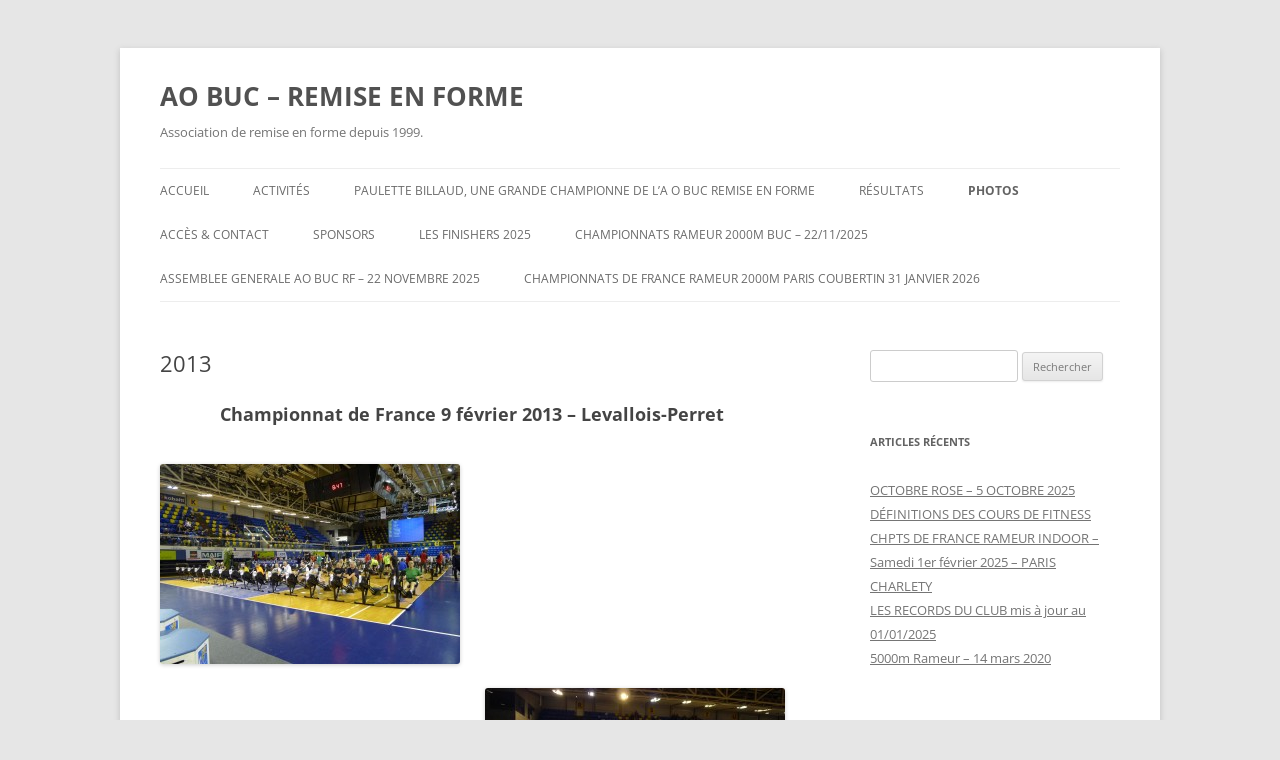

--- FILE ---
content_type: text/html; charset=UTF-8
request_url: http://www.aobuc-remiseenforme.fr/photos/2013-2/
body_size: 5190
content:
<!DOCTYPE html>
<!--[if IE 7]>
<html class="ie ie7" lang="fr-FR" prefix="og: http://ogp.me/ns#">
<![endif]-->
<!--[if IE 8]>
<html class="ie ie8" lang="fr-FR" prefix="og: http://ogp.me/ns#">
<![endif]-->
<!--[if !(IE 7) & !(IE 8)]><!-->
<html lang="fr-FR" prefix="og: http://ogp.me/ns#">
<!--<![endif]-->
<head>
<meta charset="UTF-8" />
<meta name="viewport" content="width=device-width, initial-scale=1.0" />
<title>2013 - AO BUC - REMISE EN FORME</title>
<link rel="profile" href="https://gmpg.org/xfn/11" />
<link rel="pingback" href="http://www.aobuc-remiseenforme.fr/xmlrpc.php">
<!--[if lt IE 9]>
<script src="http://www.aobuc-remiseenforme.fr/wp-content/themes/twentytwelve/js/html5.js?ver=3.7.0" type="text/javascript"></script>
<![endif]-->

<!-- This site is optimized with the Yoast SEO plugin v4.4 - https://yoast.com/wordpress/plugins/seo/ -->
<meta name="robots" content="noodp"/>
<link rel="canonical" href="http://www.aobuc-remiseenforme.fr/photos/2013-2/" />
<meta property="og:locale" content="fr_FR" />
<meta property="og:type" content="article" />
<meta property="og:title" content="2013 - AO BUC - REMISE EN FORME" />
<meta property="og:description" content="Championnat de France 9 février 2013 &#8211; Levallois-Perret" />
<meta property="og:url" content="http://www.aobuc-remiseenforme.fr/photos/2013-2/" />
<meta property="og:site_name" content="AO BUC - REMISE EN FORME" />
<meta property="article:publisher" content="https://www.facebook.com/pages/AOBuc-Musculation-Fitness/252028184957531" />
<meta property="og:image" content="http://www.aobuc-remiseenforme.fr/wp-content/uploads/2013/12/2013-02-09-5-300x200.jpg" />
<meta property="og:image" content="http://www.aobuc-remiseenforme.fr/wp-content/uploads/2013/12/2013-02-09-17-300x200.jpg" />
<meta property="og:image" content="http://www.aobuc-remiseenforme.fr/wp-content/uploads/2013/12/2013-02-09-53-300x200.jpg" />
<meta property="og:image" content="http://www.aobuc-remiseenforme.fr/wp-content/uploads/2013/12/2013-02-09-58-300x200.jpg" />
<meta property="og:image" content="http://www.aobuc-remiseenforme.fr/wp-content/uploads/2013/12/2013-02-09-154-300x200.jpg" />
<meta property="og:image" content="http://www.aobuc-remiseenforme.fr/wp-content/uploads/2013/12/2013-02-09-98-300x200.jpg" />
<meta property="og:image" content="http://www.aobuc-remiseenforme.fr/wp-content/uploads/2013/12/2013-02-09-57-300x200.jpg" />
<meta property="og:image" content="http://www.aobuc-remiseenforme.fr/wp-content/uploads/2013/12/2013-02-09-56-300x200.jpg" />
<meta property="og:image" content="http://www.aobuc-remiseenforme.fr/wp-content/uploads/2013/12/2013-02-09-54-300x200.jpg" />
<meta property="og:image" content="http://www.aobuc-remiseenforme.fr/wp-content/uploads/2013/12/2013-02-09-51-300x200.jpg" />
<!-- / Yoast SEO plugin. -->

<link rel='dns-prefetch' href='//s.w.org' />
<link rel="alternate" type="application/rss+xml" title="AO BUC - REMISE EN FORME &raquo; Flux" href="http://www.aobuc-remiseenforme.fr/feed/" />
<link rel="alternate" type="application/rss+xml" title="AO BUC - REMISE EN FORME &raquo; Flux des commentaires" href="http://www.aobuc-remiseenforme.fr/comments/feed/" />
<link rel="alternate" type="application/rss+xml" title="AO BUC - REMISE EN FORME &raquo; 2013 Flux des commentaires" href="http://www.aobuc-remiseenforme.fr/photos/2013-2/feed/" />
		<script type="text/javascript">
			window._wpemojiSettings = {"baseUrl":"https:\/\/s.w.org\/images\/core\/emoji\/11.2.0\/72x72\/","ext":".png","svgUrl":"https:\/\/s.w.org\/images\/core\/emoji\/11.2.0\/svg\/","svgExt":".svg","source":{"concatemoji":"http:\/\/www.aobuc-remiseenforme.fr\/wp-includes\/js\/wp-emoji-release.min.js?ver=5.1.21"}};
			!function(e,a,t){var n,r,o,i=a.createElement("canvas"),p=i.getContext&&i.getContext("2d");function s(e,t){var a=String.fromCharCode;p.clearRect(0,0,i.width,i.height),p.fillText(a.apply(this,e),0,0);e=i.toDataURL();return p.clearRect(0,0,i.width,i.height),p.fillText(a.apply(this,t),0,0),e===i.toDataURL()}function c(e){var t=a.createElement("script");t.src=e,t.defer=t.type="text/javascript",a.getElementsByTagName("head")[0].appendChild(t)}for(o=Array("flag","emoji"),t.supports={everything:!0,everythingExceptFlag:!0},r=0;r<o.length;r++)t.supports[o[r]]=function(e){if(!p||!p.fillText)return!1;switch(p.textBaseline="top",p.font="600 32px Arial",e){case"flag":return s([55356,56826,55356,56819],[55356,56826,8203,55356,56819])?!1:!s([55356,57332,56128,56423,56128,56418,56128,56421,56128,56430,56128,56423,56128,56447],[55356,57332,8203,56128,56423,8203,56128,56418,8203,56128,56421,8203,56128,56430,8203,56128,56423,8203,56128,56447]);case"emoji":return!s([55358,56760,9792,65039],[55358,56760,8203,9792,65039])}return!1}(o[r]),t.supports.everything=t.supports.everything&&t.supports[o[r]],"flag"!==o[r]&&(t.supports.everythingExceptFlag=t.supports.everythingExceptFlag&&t.supports[o[r]]);t.supports.everythingExceptFlag=t.supports.everythingExceptFlag&&!t.supports.flag,t.DOMReady=!1,t.readyCallback=function(){t.DOMReady=!0},t.supports.everything||(n=function(){t.readyCallback()},a.addEventListener?(a.addEventListener("DOMContentLoaded",n,!1),e.addEventListener("load",n,!1)):(e.attachEvent("onload",n),a.attachEvent("onreadystatechange",function(){"complete"===a.readyState&&t.readyCallback()})),(n=t.source||{}).concatemoji?c(n.concatemoji):n.wpemoji&&n.twemoji&&(c(n.twemoji),c(n.wpemoji)))}(window,document,window._wpemojiSettings);
		</script>
		<style type="text/css">
img.wp-smiley,
img.emoji {
	display: inline !important;
	border: none !important;
	box-shadow: none !important;
	height: 1em !important;
	width: 1em !important;
	margin: 0 .07em !important;
	vertical-align: -0.1em !important;
	background: none !important;
	padding: 0 !important;
}
</style>
	<link rel='stylesheet' id='wp-block-library-css'  href='http://www.aobuc-remiseenforme.fr/wp-includes/css/dist/block-library/style.min.css?ver=5.1.21' type='text/css' media='all' />
<link rel='stylesheet' id='wp-block-library-theme-css'  href='http://www.aobuc-remiseenforme.fr/wp-includes/css/dist/block-library/theme.min.css?ver=5.1.21' type='text/css' media='all' />
<link rel='stylesheet' id='contact-form-7-css'  href='http://www.aobuc-remiseenforme.fr/wp-content/plugins/contact-form-7/includes/css/styles.css?ver=4.7' type='text/css' media='all' />
<link rel='stylesheet' id='twentytwelve-fonts-css'  href='http://www.aobuc-remiseenforme.fr/wp-content/themes/twentytwelve/fonts/font-open-sans.css?ver=20230328' type='text/css' media='all' />
<link rel='stylesheet' id='twentytwelve-style-css'  href='http://www.aobuc-remiseenforme.fr/wp-content/themes/twentytwelve/style.css?ver=20241112' type='text/css' media='all' />
<link rel='stylesheet' id='twentytwelve-block-style-css'  href='http://www.aobuc-remiseenforme.fr/wp-content/themes/twentytwelve/css/blocks.css?ver=20240812' type='text/css' media='all' />
<!--[if lt IE 9]>
<link rel='stylesheet' id='twentytwelve-ie-css'  href='http://www.aobuc-remiseenforme.fr/wp-content/themes/twentytwelve/css/ie.css?ver=20240722' type='text/css' media='all' />
<![endif]-->
<script type='text/javascript' src='http://www.aobuc-remiseenforme.fr/wp-includes/js/jquery/jquery.js?ver=1.12.4'></script>
<script type='text/javascript' src='http://www.aobuc-remiseenforme.fr/wp-includes/js/jquery/jquery-migrate.min.js?ver=1.4.1'></script>
<link rel='https://api.w.org/' href='http://www.aobuc-remiseenforme.fr/wp-json/' />
<link rel="EditURI" type="application/rsd+xml" title="RSD" href="http://www.aobuc-remiseenforme.fr/xmlrpc.php?rsd" />
<link rel="wlwmanifest" type="application/wlwmanifest+xml" href="http://www.aobuc-remiseenforme.fr/wp-includes/wlwmanifest.xml" /> 
<meta name="generator" content="WordPress 5.1.21" />
<link rel='shortlink' href='http://www.aobuc-remiseenforme.fr/?p=145' />
<link rel="alternate" type="application/json+oembed" href="http://www.aobuc-remiseenforme.fr/wp-json/oembed/1.0/embed?url=http%3A%2F%2Fwww.aobuc-remiseenforme.fr%2Fphotos%2F2013-2%2F" />
<link rel="alternate" type="text/xml+oembed" href="http://www.aobuc-remiseenforme.fr/wp-json/oembed/1.0/embed?url=http%3A%2F%2Fwww.aobuc-remiseenforme.fr%2Fphotos%2F2013-2%2F&#038;format=xml" />
</head>

<body class="page-template-default page page-id-145 page-child parent-pageid-135 wp-embed-responsive custom-font-enabled">
<div id="page" class="hfeed site">
	<header id="masthead" class="site-header">
		<hgroup>
			<h1 class="site-title"><a href="http://www.aobuc-remiseenforme.fr/" rel="home">AO BUC &#8211; REMISE EN FORME</a></h1>
			<h2 class="site-description">Association de remise en forme depuis 1999.</h2>
		</hgroup>

		<nav id="site-navigation" class="main-navigation">
			<button class="menu-toggle">Menu</button>
			<a class="assistive-text" href="#content">Aller au contenu</a>
			<div class="menu-menu-1-container"><ul id="menu-menu-1" class="nav-menu"><li id="menu-item-18" class="menu-item menu-item-type-post_type menu-item-object-page menu-item-home menu-item-18"><a href="http://www.aobuc-remiseenforme.fr/">Accueil</a></li>
<li id="menu-item-90" class="menu-item menu-item-type-custom menu-item-object-custom menu-item-has-children menu-item-90"><a href="#">Activités</a>
<ul class="sub-menu">
	<li id="menu-item-21" class="menu-item menu-item-type-post_type menu-item-object-page menu-item-21"><a href="http://www.aobuc-remiseenforme.fr/fitness/">Fitness</a></li>
	<li id="menu-item-23" class="menu-item menu-item-type-post_type menu-item-object-page menu-item-23"><a href="http://www.aobuc-remiseenforme.fr/musculation/">Musculation</a></li>
	<li id="menu-item-100" class="menu-item menu-item-type-post_type menu-item-object-page menu-item-100"><a href="http://www.aobuc-remiseenforme.fr/rameur/">Rameur</a></li>
	<li id="menu-item-561" class="menu-item menu-item-type-post_type menu-item-object-page menu-item-561"><a href="http://www.aobuc-remiseenforme.fr/pilates/">Pilates</a></li>
</ul>
</li>
<li id="menu-item-220" class="menu-item menu-item-type-post_type menu-item-object-page menu-item-220"><a href="http://www.aobuc-remiseenforme.fr/agenda/">Paulette BILLAUD, une grande Championne de l&rsquo;A O BUC REMISE EN FORME</a></li>
<li id="menu-item-327" class="menu-item menu-item-type-custom menu-item-object-custom menu-item-has-children menu-item-327"><a href="#">Résultats</a>
<ul class="sub-menu">
	<li id="menu-item-326" class="menu-item menu-item-type-taxonomy menu-item-object-category menu-item-326"><a href="http://www.aobuc-remiseenforme.fr/championnat-de-france/resultats-championnat-de-france/">Championnat de France</a></li>
	<li id="menu-item-325" class="menu-item menu-item-type-taxonomy menu-item-object-category menu-item-325"><a href="http://www.aobuc-remiseenforme.fr/championnat-europe/resultats-championnat-europe/">Championnat d&rsquo;Europe</a></li>
	<li id="menu-item-1379" class="menu-item menu-item-type-taxonomy menu-item-object-category menu-item-1379"><a href="http://www.aobuc-remiseenforme.fr/championnat-du-monde/">Championnat du monde</a></li>
	<li id="menu-item-677" class="menu-item menu-item-type-taxonomy menu-item-object-category menu-item-677"><a href="http://www.aobuc-remiseenforme.fr/competitions-internes/">COMPETITION 2000m RAMEUR BUC</a></li>
</ul>
</li>
<li id="menu-item-149" class="menu-item menu-item-type-custom menu-item-object-custom current-menu-ancestor current-menu-parent menu-item-has-children menu-item-149"><a href="#">Photos</a>
<ul class="sub-menu">
	<li id="menu-item-1011" class="menu-item menu-item-type-post_type menu-item-object-page menu-item-1011"><a href="http://www.aobuc-remiseenforme.fr/2016-2/">2016</a></li>
	<li id="menu-item-746" class="menu-item menu-item-type-post_type menu-item-object-page menu-item-746"><a href="http://www.aobuc-remiseenforme.fr/photos/2015-2/">2015</a></li>
	<li id="menu-item-671" class="menu-item menu-item-type-post_type menu-item-object-page menu-item-671"><a href="http://www.aobuc-remiseenforme.fr/photos/2014-2/">2014</a></li>
	<li id="menu-item-147" class="menu-item menu-item-type-post_type menu-item-object-page current-menu-item page_item page-item-145 current_page_item menu-item-147"><a href="http://www.aobuc-remiseenforme.fr/photos/2013-2/" aria-current="page">2013</a></li>
	<li id="menu-item-148" class="menu-item menu-item-type-post_type menu-item-object-page menu-item-148"><a href="http://www.aobuc-remiseenforme.fr/photos/2012-2/">2012</a></li>
</ul>
</li>
<li id="menu-item-20" class="menu-item menu-item-type-post_type menu-item-object-page menu-item-20"><a href="http://www.aobuc-remiseenforme.fr/contact/">Accès &#038; Contact</a></li>
<li id="menu-item-34" class="menu-item menu-item-type-post_type menu-item-object-page menu-item-34"><a href="http://www.aobuc-remiseenforme.fr/sponsors/">Sponsors</a></li>
<li id="menu-item-1671" class="menu-item menu-item-type-post_type menu-item-object-page menu-item-1671"><a href="http://www.aobuc-remiseenforme.fr/les-finisher-2023/">LES FINISHERS 2025</a></li>
<li id="menu-item-1833" class="menu-item menu-item-type-post_type menu-item-object-page menu-item-1833"><a href="http://www.aobuc-remiseenforme.fr/championnats-rameur-2000m-buc-22-11-2025/">CHAMPIONNATS RAMEUR 2000m BUC &#8211; 22/11/2025</a></li>
<li id="menu-item-1836" class="menu-item menu-item-type-post_type menu-item-object-page menu-item-1836"><a href="http://www.aobuc-remiseenforme.fr/assemblee-generale-ao-buc-rf-22-novembre-2025/">ASSEMBLEE GENERALE AO BUC RF &#8211; 22 NOVEMBRE 2025</a></li>
<li id="menu-item-1845" class="menu-item menu-item-type-post_type menu-item-object-page menu-item-1845"><a href="http://www.aobuc-remiseenforme.fr/championnats-de-france-rameur-2000m-paris-coubertin-31-janvier-2026/">CHAMPIONNATS DE FRANCE RAMEUR 2000m PARIS COUBERTIN 31 JANVIER 2026</a></li>
</ul></div>		</nav><!-- #site-navigation -->

			</header><!-- #masthead -->

	<div id="main" class="wrapper">

	<div id="primary" class="site-content">
		<div id="content" role="main">

							
	<article id="post-145" class="post-145 page type-page status-publish hentry">
		<header class="entry-header">
													<h1 class="entry-title">2013</h1>
		</header>

		<div class="entry-content">
			<h2 style="text-align: center;">Championnat de France 9 février 2013 &#8211; Levallois-Perret</h2>
<p><a href="http://www.aobuc-remiseenforme.fr/wp-content/uploads/2013/12/2013-02-09-5.jpg"><img class="size-medium wp-image-178 alignleft" alt="2013-02-09  (5)" src="http://www.aobuc-remiseenforme.fr/wp-content/uploads/2013/12/2013-02-09-5-300x200.jpg" width="300" height="200" srcset="http://www.aobuc-remiseenforme.fr/wp-content/uploads/2013/12/2013-02-09-5-300x200.jpg 300w, http://www.aobuc-remiseenforme.fr/wp-content/uploads/2013/12/2013-02-09-5-1024x683.jpg 1024w, http://www.aobuc-remiseenforme.fr/wp-content/uploads/2013/12/2013-02-09-5-624x416.jpg 624w" sizes="(max-width: 300px) 100vw, 300px" /></a></p>
<p><a href="http://www.aobuc-remiseenforme.fr/wp-content/uploads/2013/12/2013-02-09-17.jpg"><img class="size-medium wp-image-181 alignright" alt="2013-02-09  (17)" src="http://www.aobuc-remiseenforme.fr/wp-content/uploads/2013/12/2013-02-09-17-300x200.jpg" width="300" height="200" srcset="http://www.aobuc-remiseenforme.fr/wp-content/uploads/2013/12/2013-02-09-17-300x200.jpg 300w, http://www.aobuc-remiseenforme.fr/wp-content/uploads/2013/12/2013-02-09-17-1024x683.jpg 1024w, http://www.aobuc-remiseenforme.fr/wp-content/uploads/2013/12/2013-02-09-17-624x416.jpg 624w" sizes="(max-width: 300px) 100vw, 300px" /></a></p>
<p><a href="http://www.aobuc-remiseenforme.fr/wp-content/uploads/2013/12/2013-02-09-53.jpg"><img class="size-medium wp-image-179 alignleft" alt="2013-02-09  (53)" src="http://www.aobuc-remiseenforme.fr/wp-content/uploads/2013/12/2013-02-09-53-300x200.jpg" width="300" height="200" srcset="http://www.aobuc-remiseenforme.fr/wp-content/uploads/2013/12/2013-02-09-53-300x200.jpg 300w, http://www.aobuc-remiseenforme.fr/wp-content/uploads/2013/12/2013-02-09-53-1024x683.jpg 1024w, http://www.aobuc-remiseenforme.fr/wp-content/uploads/2013/12/2013-02-09-53-624x416.jpg 624w" sizes="(max-width: 300px) 100vw, 300px" /></a></p>
<p><a href="http://www.aobuc-remiseenforme.fr/wp-content/uploads/2013/12/2013-02-09-58.jpg"><img class="size-medium wp-image-180 alignright" alt="2013-02-09  (58)" src="http://www.aobuc-remiseenforme.fr/wp-content/uploads/2013/12/2013-02-09-58-300x200.jpg" width="300" height="200" srcset="http://www.aobuc-remiseenforme.fr/wp-content/uploads/2013/12/2013-02-09-58-300x200.jpg 300w, http://www.aobuc-remiseenforme.fr/wp-content/uploads/2013/12/2013-02-09-58-1024x683.jpg 1024w, http://www.aobuc-remiseenforme.fr/wp-content/uploads/2013/12/2013-02-09-58-624x416.jpg 624w" sizes="(max-width: 300px) 100vw, 300px" /></a></p>
<p><a href="http://www.aobuc-remiseenforme.fr/wp-content/uploads/2013/12/2013-02-09-154.jpg"><img class="size-medium wp-image-167 alignleft" alt="2013-02-09  (154)" src="http://www.aobuc-remiseenforme.fr/wp-content/uploads/2013/12/2013-02-09-154-300x200.jpg" width="300" height="200" srcset="http://www.aobuc-remiseenforme.fr/wp-content/uploads/2013/12/2013-02-09-154-300x200.jpg 300w, http://www.aobuc-remiseenforme.fr/wp-content/uploads/2013/12/2013-02-09-154-1024x683.jpg 1024w, http://www.aobuc-remiseenforme.fr/wp-content/uploads/2013/12/2013-02-09-154-624x416.jpg 624w" sizes="(max-width: 300px) 100vw, 300px" /></a></p>
<p><a href="http://www.aobuc-remiseenforme.fr/wp-content/uploads/2013/12/2013-02-09-98.jpg"><img class="size-medium wp-image-166 alignright" alt="2013-02-09  (98)" src="http://www.aobuc-remiseenforme.fr/wp-content/uploads/2013/12/2013-02-09-98-300x200.jpg" width="300" height="200" srcset="http://www.aobuc-remiseenforme.fr/wp-content/uploads/2013/12/2013-02-09-98-300x200.jpg 300w, http://www.aobuc-remiseenforme.fr/wp-content/uploads/2013/12/2013-02-09-98-1024x683.jpg 1024w, http://www.aobuc-remiseenforme.fr/wp-content/uploads/2013/12/2013-02-09-98-624x416.jpg 624w" sizes="(max-width: 300px) 100vw, 300px" /></a></p>
<p><a href="http://www.aobuc-remiseenforme.fr/wp-content/uploads/2013/12/2013-02-09-57.jpg"><img class="size-medium wp-image-165 alignleft" alt="2013-02-09  (57)" src="http://www.aobuc-remiseenforme.fr/wp-content/uploads/2013/12/2013-02-09-57-300x200.jpg" width="300" height="200" srcset="http://www.aobuc-remiseenforme.fr/wp-content/uploads/2013/12/2013-02-09-57-300x200.jpg 300w, http://www.aobuc-remiseenforme.fr/wp-content/uploads/2013/12/2013-02-09-57-1024x683.jpg 1024w, http://www.aobuc-remiseenforme.fr/wp-content/uploads/2013/12/2013-02-09-57-624x416.jpg 624w" sizes="(max-width: 300px) 100vw, 300px" /></a></p>
<p><a href="http://www.aobuc-remiseenforme.fr/wp-content/uploads/2013/12/2013-02-09-56.jpg"><img class="size-medium wp-image-164 alignright" alt="2013-02-09  (56)" src="http://www.aobuc-remiseenforme.fr/wp-content/uploads/2013/12/2013-02-09-56-300x200.jpg" width="300" height="200" srcset="http://www.aobuc-remiseenforme.fr/wp-content/uploads/2013/12/2013-02-09-56-300x200.jpg 300w, http://www.aobuc-remiseenforme.fr/wp-content/uploads/2013/12/2013-02-09-56-1024x683.jpg 1024w, http://www.aobuc-remiseenforme.fr/wp-content/uploads/2013/12/2013-02-09-56-624x416.jpg 624w" sizes="(max-width: 300px) 100vw, 300px" /></a></p>
<p><a href="http://www.aobuc-remiseenforme.fr/wp-content/uploads/2013/12/2013-02-09-54.jpg"><img class="size-medium wp-image-163 alignleft" alt="2013-02-09  (54)" src="http://www.aobuc-remiseenforme.fr/wp-content/uploads/2013/12/2013-02-09-54-300x200.jpg" width="300" height="200" srcset="http://www.aobuc-remiseenforme.fr/wp-content/uploads/2013/12/2013-02-09-54-300x200.jpg 300w, http://www.aobuc-remiseenforme.fr/wp-content/uploads/2013/12/2013-02-09-54-1024x683.jpg 1024w, http://www.aobuc-remiseenforme.fr/wp-content/uploads/2013/12/2013-02-09-54-624x416.jpg 624w" sizes="(max-width: 300px) 100vw, 300px" /></a></p>
<p><a href="http://www.aobuc-remiseenforme.fr/wp-content/uploads/2013/12/2013-02-09-51.jpg"><img class="size-medium wp-image-162 alignright" alt="2013-02-09  (51)" src="http://www.aobuc-remiseenforme.fr/wp-content/uploads/2013/12/2013-02-09-51-300x200.jpg" width="300" height="200" srcset="http://www.aobuc-remiseenforme.fr/wp-content/uploads/2013/12/2013-02-09-51-300x200.jpg 300w, http://www.aobuc-remiseenforme.fr/wp-content/uploads/2013/12/2013-02-09-51-1024x683.jpg 1024w, http://www.aobuc-remiseenforme.fr/wp-content/uploads/2013/12/2013-02-09-51-624x416.jpg 624w" sizes="(max-width: 300px) 100vw, 300px" /></a></p>
					</div><!-- .entry-content -->
		<footer class="entry-meta">
					</footer><!-- .entry-meta -->
	</article><!-- #post -->
				
<div id="comments" class="comments-area">

	
	
	
</div><!-- #comments .comments-area -->
			
		</div><!-- #content -->
	</div><!-- #primary -->


			<div id="secondary" class="widget-area" role="complementary">
			<aside id="search-2" class="widget widget_search"><form role="search" method="get" id="searchform" class="searchform" action="http://www.aobuc-remiseenforme.fr/">
				<div>
					<label class="screen-reader-text" for="s">Rechercher :</label>
					<input type="text" value="" name="s" id="s" />
					<input type="submit" id="searchsubmit" value="Rechercher" />
				</div>
			</form></aside><aside id="text-4" class="widget widget_text">			<div class="textwidget"><!--<a href="http://www.aobuc-remiseenforme.fr/contact/"><img src="http://www.aobuc-remiseenforme.fr/wp-content/uploads/2019/06/ban-rentree.gif" width="255" /></a>-->


<!--<a href="http://www.aobuc-remiseenforme.fr/recrutement-saison-2014-2015/"><img src="http://www.aobuc-remiseenforme.fr/wp-content/uploads/2014/06/ban-recrute.gif" width="220" /></a>-->

<!--<a href="http://www.aobuc-remiseenforme.fr/contact/"><img src="http://www.aobuc-remiseenforme.fr/wp-content/uploads/2015/09/ban-rentree-2015.gif" width="255" /></a>--></div>
		</aside>		<aside id="recent-posts-2" class="widget widget_recent_entries">		<h3 class="widget-title">Articles récents</h3>		<ul>
											<li>
					<a href="http://www.aobuc-remiseenforme.fr/octobre-rose-5-octobre-2025/">OCTOBRE ROSE &#8211; 5 OCTOBRE 2025</a>
									</li>
											<li>
					<a href="http://www.aobuc-remiseenforme.fr/rentree-saison-2023-2024/">DÉFINITIONS DES COURS DE FITNESS</a>
									</li>
											<li>
					<a href="http://www.aobuc-remiseenforme.fr/championnats-de-france-indoor-samedi-5-fevrier-202/">CHPTS DE FRANCE RAMEUR INDOOR &#8211; Samedi 1er février 2025 &#8211; PARIS CHARLETY</a>
									</li>
											<li>
					<a href="http://www.aobuc-remiseenforme.fr/15-16-avril-2020/">LES RECORDS DU CLUB mis à jour au 01/01/2025</a>
									</li>
											<li>
					<a href="http://www.aobuc-remiseenforme.fr/5000m-rameur-14-mars-2020/">5000m Rameur &#8211; 14 mars 2020</a>
									</li>
					</ul>
		</aside><aside id="nav_menu-2" class="widget widget_nav_menu"><h3 class="widget-title">Infos</h3><div class="menu-menu-2-container"><ul id="menu-menu-2" class="menu"><li id="menu-item-224" class="menu-item menu-item-type-post_type menu-item-object-page menu-item-224"><a href="http://www.aobuc-remiseenforme.fr/les-bienfaits-du-sport/">Bienfaits du sport</a></li>
</ul></div></aside>		</div><!-- #secondary -->
		</div><!-- #main .wrapper -->
	<footer id="colophon" role="contentinfo">
		<div class="site-info">
									<a href="https://wordpress.org/" class="imprint" title="Plate-forme de publication personnelle à la pointe de la sémantique">
				Fièrement propulsé par WordPress			</a>
		</div><!-- .site-info -->
	</footer><!-- #colophon -->
</div><!-- #page -->

<script type='text/javascript' src='http://www.aobuc-remiseenforme.fr/wp-content/plugins/contact-form-7/includes/js/jquery.form.min.js?ver=3.51.0-2014.06.20'></script>
<script type='text/javascript'>
/* <![CDATA[ */
var _wpcf7 = {"recaptcha":{"messages":{"empty":"Merci de confirmer que vous n\u2019\u00eates pas un robot."}}};
/* ]]> */
</script>
<script type='text/javascript' src='http://www.aobuc-remiseenforme.fr/wp-content/plugins/contact-form-7/includes/js/scripts.js?ver=4.7'></script>
<script type='text/javascript' src='http://www.aobuc-remiseenforme.fr/wp-content/themes/twentytwelve/js/navigation.js?ver=20141205'></script>
<script type='text/javascript' src='http://www.aobuc-remiseenforme.fr/wp-includes/js/wp-embed.min.js?ver=5.1.21'></script>
</body>
</html>
